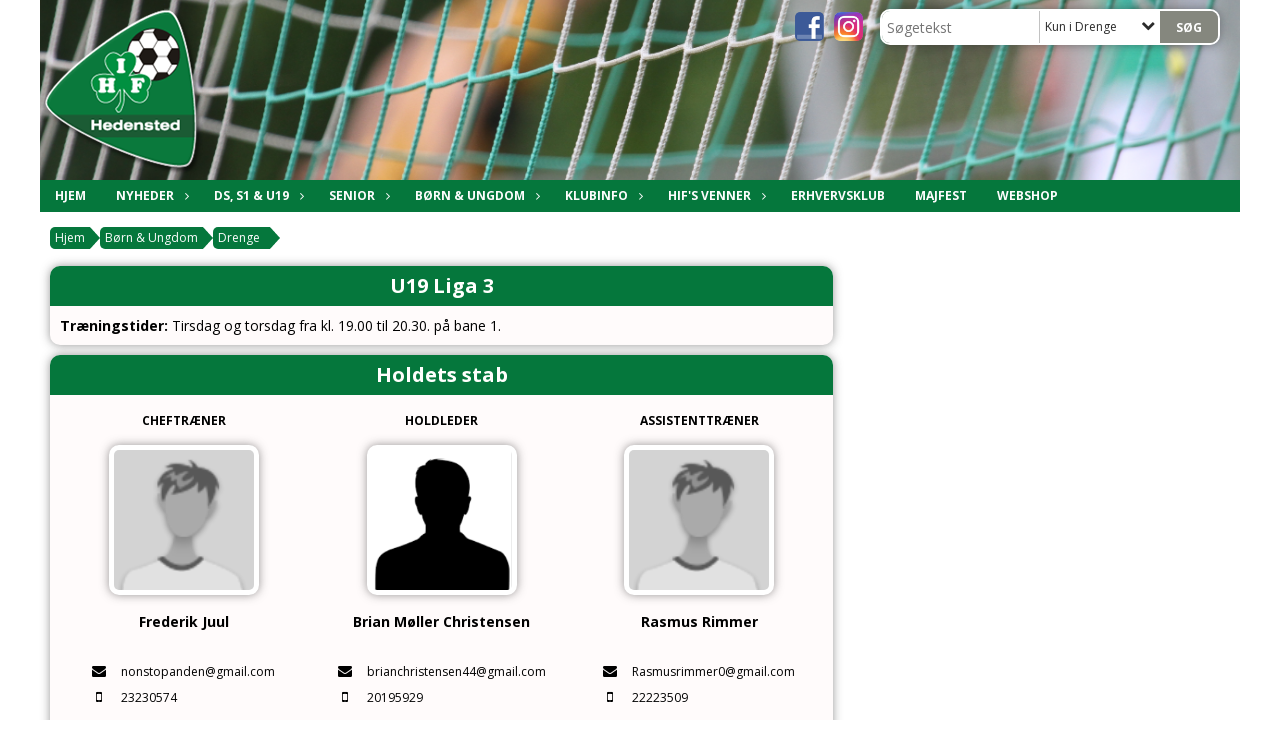

--- FILE ---
content_type: text/html; charset=utf-8
request_url: https://www.hedensted-if.dk/boern-ungdom/drenge/u19-liga-3/
body_size: 16606
content:




<!DOCTYPE html>
<html lang="da">
<head>
    <meta http-equiv="X-UA-Compatible" content="IE=edge">
    <meta name="viewport" content="width=device-width,initial-scale=1,maximum-scale=1">
    <meta charset="utf-8">

    <title>Hedensted Idr&#230;tsforening</title>
    <meta name="description" content="Hedensted IF&#39;s officielle hjemmeside.">
    <meta name="keywords" content="DBU, KlubCMS, Fodbold, Hedensted IF," />
    <meta name="author" content="Hedensted IF">
    <link rel="icon" href="/media/1158/hif_klubinfor.png" />
        <meta property="fb:app_id" content="" />
            <meta property="fb:admins" content="" />
    <!-- Facebook Open Graph Tags -->
    <meta property="og:type" content="website" />

        <meta property="og:url" content="https://www.hedensted-if.dk/boern-ungdom/drenge/u19-liga-3/" />
    <meta property="og:title" content="Hedensted Idr&#230;tsforening" />


    <!--[if lt IE 9]>
        <script src="http://ie7-js.googlecode.com/svn/version/2.1(beta4)/IE9.js"></script>
    <![endif]-->
    <!--[if lt IE 9]>
        <script src="scripts/html5shiv.js"></script>
    <![endif]-->

    <link rel="stylesheet" href="/bundles/css/main.css?dbu_v41" />
    


    <link rel="stylesheet" href="https://ajax.googleapis.com/ajax/libs/jqueryui/1.11.2/themes/smoothness/jquery-ui.css" />
    <link href="//maxcdn.bootstrapcdn.com/font-awesome/4.7.0/css/font-awesome.min.css" rel="stylesheet">


    

    
    <style>


    body {
        font-family: Open Sans;
    }

    h1,h2,h3 {
        font-family: Open Sans;
    }

    #content {
        background-color: rgba(255,255,255,1.0);
        color:rgba(0, 0, 0, 1);
    }

.container-12{
    grid-gap:10px;
}

.gridrow{
    grid-gap:10px;
}

.contentGrid-content, .contentGrid-right, .contentGrid-bottom{
    grid-gap:10px;
}

.theme_NMB_tinyNews{
     grid-gap:10px;
}

.gridrow [class*="col-"]{
    grid-gap:10px;
}

#content{
    padding:10px;
    width:calc(1200px - 20px);
}

.page-padding-sides{
      padding-left:10px;
      padding-right:10px;
}

@media only screen and (max-width: 1199px) {
    #content{
        width:calc(100% - 20px);
    }
    
}




    .theme_searchResult_wrap {
        background-color: rgba(255, 251, 251, 1);
    }
    .theme_search_select{
        font-family: Open Sans;
    }

 
 .theme_round-image{
border-radius: 10px }

 .theme_image-border{
     border:solid 5px rgba(255,255,255,1);
box-shadow:0px 0px 10px 0px rgba(48,48,48,0.5); }

 .theme_logo-wrap{
  
 }


    .theme_macro
    {
        background-color: rgba(255, 251, 251, 1);
        border-radius:10px;
    }

    .theme_macro:not(.theme-no-border){
        border-color:rgba(0,0,0,1);
        border-width:0px;
        border-style:solid;
    }



    .theme_macro:not(.noShadow){
        box-shadow: 0px 0px 10px 0px rgba(48,48,48,0.5);
    }

    .theme_header{
        background-color: rgba(5, 119, 60, 1);
        
        color: rgba(255, 255, 253, 1);
        border-color: rgba(255, 255, 253, 1);
        
        padding:10px;
        text-align:center;

    }

    .theme_subHeader {
           padding:10px;
    }

    .theme_border-radius{
        border-radius:10px;
    }

    .theme_border-radius-top{
        border-radius:10px 10px 0 0;
    }

    .theme_contentWrap{
        padding: 10px;
    }

    .module-padding{
        padding: 10px;
    }

    .module-padding-sides{
         padding-left: 10px;
         padding-right: 10px;
    }

    .module-padding-top{
          padding-top: 10px;
    }
    .module-padding-bottom{
         padding-bottom: 10px;
    }

    .module-padding-gridgap{
        grid-gap:10px;
    }

     .module-padding-gridgap-column{
        grid-column-gap:10px;
    }

     .theme_box-shadow{
          box-shadow: 0px 0px 10px 0px rgba(48,48,48,0.5);
     }

     .theme_macro-border{
        border-width:0px;
        border-style:solid;
        border-color:rgba(0,0,0,1);
     }
     .theme_name-fx-colors{
         
     }


    .sponsorModule_headerOverlay{
        background-color:rgba(5, 119, 60,0.7);
        color:rgba(255, 255, 253, 1);
    }



     .theme_NMB_bigText {

        font-family: Open Sans;

    }

    .theme_NMB_tinyText {
        font-family: Open Sans;
    }


    .livescoreModule .logoWrap, .matchpage .logoWrap{
        background-color: rgba(133, 135, 126, 1);
    }
    .ls_score .score{
        background-color: rgba(133, 135, 126, 1);
        color: rgba(255, 255, 255, 1);
    }
    .ls_event
    {
        border: 1px solid rgba(133, 135, 126, 1);
    }

    .ls_match{
        border-top: 1px solid rgba(133, 135, 126, 1);
        border-bottom: 1px solid rgba(133, 135, 126, 1);
    }

    .matchpage-main-content, .matchPageCommentsWrap, .matchPageImages{
       background-color: rgba(255, 251, 251, 1);
    }

    .ts_subheader{
        background-color: rgba(133, 135, 126, 1);
        color: rgba(255, 255, 255, 1);
    }

    .ts_form .form .formOverlay{
        background-color: rgba(133, 135, 126, 1);
        color: rgba(255, 255, 255, 1);
    }

    .formOverlay:after {

	border-bottom-color: rgba(133, 135, 126, 1);

}

   .activityCalendar .fc-day-number{
        background-color: rgba(133, 135, 126, 1);
        color: rgba(255, 255, 255, 1);
    }
    .activityCalendar .fc-widget-header{
        background-color: rgba(133, 135, 126, 1);
        color: rgba(255, 255, 255, 1);
    }
    .activityCalendar .fc-button{
         background-color: rgba(133, 135, 126, 1);
        color: rgba(255, 255, 255, 1);
    }

   .activityCalendar .fc-unthemed td.fc-today{
        background-color:rgba(133, 135, 126,0.3);
    }

   .fc-day-grid-event{
        background-color: rgba(133, 135, 126, 1);
        color: rgba(255, 255, 255, 1);
    }
   .activityCalendar .fc-unthemed .fc-list-heading td{
         background-color: rgba(133, 135, 126, 1);
        color: rgba(255, 255, 255, 1);
    }
   .activityCalendar .fc-toolbar h2{
     background-color: rgba(133, 135, 126, 1);
        color: rgba(255, 255, 255, 1);
    }
    
    .teamContacts .division h3{
     background-color: rgba(133, 135, 126, 1);
        color: rgba(255, 255, 255, 1);
    }

    .teamContacts .personlist_old .teamname{
        background-color: rgba(5, 119, 60, 1);
        color: rgba(255, 255, 253, 1);
    }


    .topNavigationMobile_menu
    {

        background-color: rgba(5, 119, 60, 1);
        color:rgba(253, 253, 253, 1);
    }

    .topNavigationMobile_menu ul li
    {
        background-color: rgba(5, 119, 60, 1);
        color:rgba(253, 253, 253, 1);
        border-bottom: 1px solid rgba(253, 253, 253, 1);
    }

    .navWrap{
        background-color: rgba(5, 119, 60, 1);
        color:rgba(253, 253, 253, 1);
    }

    .breadcrumbWrap ul li a
    {
        background-color: rgba(5, 119, 60, 1);
        color:rgba(253, 253, 253, 1);
    }
    .breadcrumbWrap ul li a:after
    {
        border-left-color:rgba(5, 119, 60, 1);
    }
    .breadcrumbWrap ul li a:hover {
        background-color: rgba(253, 253, 253, 1);
        color:rgba(5, 119, 60, 1);
    }
    .breadcrumbWrap ul li a:hover:after {
        border-left-color:rgba(253, 253, 253, 1);
    }

     .breadcrumbWrap ul li a.noLink
    {
        cursor:default;
    }
     .breadcrumbWrap ul li a.noLink:hover{
    background-color: rgba(5, 119, 60, 1);
        color:rgba(253, 253, 253, 1);
    }
    .breadcrumbWrap ul li a.noLink:hover:after {
        border-left-color:rgba(5, 119, 60, 1);
    }
    </style>
        <style>
         .theme_BigMenu_ItemContainer
         {
             background-color:rgba(5, 119, 60, 1);
             /*margin-left:-5px;
             padding-left: 10px;
             padding-right:10px;*/
         }
        </style>
        <style>
              .navWrap {
                  color: rgba(253, 253, 253, 1);
                  background-color:rgba(5, 119, 60, 1);
              }

        .dropDownNav {
            display: block;
        }

        .dropDownNav ul {

            color: rgba(253, 253, 253, 1);
            background-color:rgba(5, 119, 60, 1);
        }

        .dropDownNav ul li {
            color: rgba(253, 253, 253, 1);
            background-color:rgba(5, 119, 60, 1);

        }

              .dropDownNav ul ul {
                  background-color: transparent;
              }

        .dropDownNav ul ul li {
            border-bottom: 0 1px rgba(255,255,255,1.0);
            background-color:rgba(5, 119, 60, 1);
        }
              .dropDownNav ul li ul li a, .dropDownNav ul li ul li div{
              color: rgba(253, 253, 253, 1);
              font-size: 10px;
                font-weight: bold;
                text-transform: none;

              }

            .dropDownNav ul li ul li:hover {
                background-color: rgba(5, 119, 60, 1);
            }

        .dropDownNav ul li ul li:last-child {
            border-bottom: 0;
        }

              .dropDownNav ul ul li ul:after {
                  border-right-color: rgba(5, 119, 60, 1);
              }

              .dropDownNav ul ul li:hover ul:hover:after {
                  border-right-color: rgba(5, 119, 60, 1);
              }


              .dropDownNav .dropdownRight:hover ul:after{
              border-left-color: rgba(5, 119, 60, 1);
                    border-right-color: transparent;
              }

              .dropDownNav ul .dropdownRight:hover ul:hover:after {
                  border-left-color: rgba(5, 119, 60, 1);
                  border-right-color: transparent;
              }


        .dropDownNav ul li:hover {
            background-color: rgba(5, 119, 60, 1);
        }

        .dropDownNav ul li a, .dropDownNav ul li div {
            font-size: 12px;
            font-weight: bold;
            text-transform: uppercase;
              display:inline-block;
        }
        </style>
    <style>
            .topNavSlide
            {
                background-color:rgba(5, 119, 60, 1);
                color: rgba(253, 253, 253, 1);
            }

            .navSlideLi{
                border-bottom: 0 1px rgba(255,255,255,1.0);
                 font-size: 12px;
                font-weight: bold;
                text-transform: uppercase;
            }

            .navSlideLi:hover
            {
                background-color:rgba(5, 119, 60, 1);
            }

            .topNavSlideToggle
            {
                color:rgba(255,255,255,1.0);
            }

    </style>
<style>


    .bodyText a{
        font-weight:bold;
    }

    .tmpToolTip{
     background-color: rgba(133, 135, 126, 1);
        color: rgba(255, 255, 255, 1);
    }




    .theme_thumbImgWrap{
            background-color:#fff;
        }





    .theme_button{
        background-color: rgba(133, 135, 126, 1);
        color: rgba(255, 255, 255, 1);
        border-radius:5px;
        padding:10px;
        border: 0px solid rgba(133, 135, 126, 1) ;
    }




    .topNavSlideToggle{
        background-color: rgba(5, 119, 60, 1);
        color:rgba(255,255,255,1.0);
    }




    .theme_NMB_bigWrap {
        
    }

    .theme_NMB_bigTextWrap
    {
        background-color:rgba(133, 135, 126, 1);
        color: rgba(255, 255, 255, 1);
        background: rgba(133, 135, 126,0.7);
    }
    .theme_NMB_bigTextWrap:hover
    {
        background-color:rgba(133, 135, 126, 1);
    }



    .theme_NMB_categoryWrap
    {
        background-color:rgba(133, 135, 126, 1);
        color: rgba(255, 255, 255, 1);
    }

    .theme_NMB_tinyCategory
    {
       background-color:rgba(133, 135, 126,0.7);
        color: rgba(255, 255, 255, 1);
    }

    .theme_NMB_tinyTextWrap{

        background-color:rgba(133, 135, 126, 1);
        color: rgba(255, 255, 255, 1);
    }



    .theme_NMB_tinyTextWrap:hover{
        
    }

    .sliderIndicator{
        background-color:rgba(133, 135, 126, 1);
    }

    .sliderIndicator.active{

        background-color:rgba(255, 255, 255, 1);
        border:5px solid rgba(133, 135, 126, 1);
    }


  .theme_newsListItem_small{

      margin-bottom:10px;
    }
    .theme_newsListItem_small_category{
    background-color:rgba(133, 135, 126, 1);
    color:rgba(255, 255, 255, 1);
    }


.theme_quickGallery_wrap
    .mp_gallery_imgs{
        grid-template-columns: repeat( auto-fit, minmax(105px, 1fr) );
    }
}
    .theme_quickGallery_thumbWrap {
        background-color: #fff;
    }

    .theme_quickGallery_seeAll {
        background-color: rgba(133, 135, 126, 1);
        color: rgba(255, 255, 255, 1);
    }

     .theme_matchProgram_match{
        border-bottom:1px solid rgba(133, 135, 126, 1);
         
         padding:10px;
    }

     .theme_matchProgram_matchInfo{
         margin-bottom:10px;
     }
    .theme_matchProgram_matchTeams img
    {
        border:1px solid rgba(133, 135, 126, 1);
    }
    .theme_matchProgram_matchMonth{
        background-color: rgba(133, 135, 126, 1);
        color: rgba(255, 255, 255, 1);
    }
    .theme_dbuLink{
      background-color: rgba(133, 135, 126, 1);
        color: rgba(255, 255, 255, 1);
    }





    .theme_leagueTable_lineType01 {
        border-bottom-color: rgba(133, 135, 126, 1);
    }

      .theme_leagueTable_content table tr.isClubTeam {
        background-color:rgba(133, 135, 126, 1);
        color: rgba(255, 255, 255, 1);
    }



    .theme_matchProgram_matchTable tr td:first-child {
        color:rgba(133, 135, 126, 1);
    }




    .theme_nextMatch_dateTimeWrap {
        background-color:rgba(133, 135, 126, 1);
        color: rgba(255, 255, 255, 1);
    }


    .theme_teamActivities_content .teamActivity
    {
        
    }

     .theme_teamActivities_content .teamActivity{
    border-bottom:1px solid rgba(133, 135, 126, 1);
    }

    .theme_teamActivities_month{
        background-color:rgba(133, 135, 126, 1);
        color: rgba(255, 255, 255, 1);
    }

    
    .teamContacts .division h3{
        background-color: rgba(133, 135, 126, 1);
        color:rgba(255, 255, 255, 1);
    }
    .teamContacts .teamRow .teamname{
     background-color:rgba(5, 119, 60, 1);
        color:rgba(255, 255, 253, 1);
    }

    .theme_rssFeed_content li{
        margin-bottom:10px;
    }
     .theme_rssFeed_content li span {

        background-color:rgba(133, 135, 126, 1);
        color: rgba(255, 255, 255, 1);
        border-radius:10px;
     }


     .theme_ClubFixtures_monthBar {
        background-color: rgba(133, 135, 126, 1);
        color: rgba(255, 255, 255, 1);
     }

    .theme_ClubFixtures .tag{
        background-color: rgba(133, 135, 126, 1);
        color: rgba(255, 255, 255, 1);
    }

    .theme_ClubFixtures_content > table tr.match > td {
        border-bottom: 1px solid rgba(133, 135, 126, 1);
    }

    .theme_ClubFixtures_logo {
         
    }



    .theme_ClubFixtures_score .score, .theme_ClubFixtures_score .isPlayed{

    }
    .theme_ClubFixtures .datetime{

    }
    .theme_ClubFixtures .paging{
        background-color: rgba(133, 135, 126, 1);
        color: rgba(255, 255, 255, 1);
    }


    
    .ls_score .homeScore, .ls_score .awayScore {
        
    }




    .practicetime_header > div{
        padding:0.5rem 0.8rem 0 0.8rem;
    }

    .practicetime{
        border-bottom:1px solid rgba(0,0,0,0.1);
    }



    .practicetime:last-child{
        border-bottom:0;
    }

    .practicetime > div{
        /*padding:0.5rem 0.8rem 0.5rem 0.8rem;*/

    }

    .practicetime-teamname{
        background-color:rgba(133, 135, 126,0.7);
        color:rgba(255, 255, 255, 1);

    }
    .practicetime-teamname:first-child{
        margin-top:0;
    }




.activities-list-header{
     background-color: rgba(133, 135, 126, 1);
        color: rgba(255, 255, 255, 1);

}



        .theme_newsItem_imageText {
            background-color: rgba(133, 135, 126,0.7);
            color: rgba(255, 255, 255, 1);
        }

    .theme_newsItem_socialButtonsWrap {
    color:rgba(255, 255, 253, 1);
    }

    .theme_socialButtonsWrap{
        background-color:rgba(133, 135, 126, 1);






    }

        @media only screen and (max-width: 1023px) {
            .theme_socialButtonsWrap {
                margin:10px;

            }
        }


    .theme_gallerySection_imgWrap {
        background-color: #fff;
    }

    .theme_gallerySection_seeAll {
        background-color: rgba(133, 135, 126, 1);
        color: rgba(255, 255, 255, 1);
    }

    .theme_gallerySection .mp_gallery_imgs {
          grid-template-columns: repeat( auto-fit, minmax(105px, 1fr) );
    }



    .personGroup_profilePicWrap{
        background-color:#fff;
    }

    .personGroup_name{
        
    }

      .personsWrap{
         grid-gap:10px;
    }




    .theme_searchResult_textWrap .type
    {
        background-color:rgba(133, 135, 126, 1);
        color: rgba(255, 255, 255, 1);
    }


    .theme_clubresultpage_teamlist h3
    {
        background-color:rgba(133, 135, 126, 1);
        color: rgba(255, 255, 255, 1);
    }

    .theme_clubresultpage_teamlist li i {

    }

</style>



    



    <!--GENERERER GENEREL TEMA CSS -->
    <style>
        body{
        opacity:0;
        font-size: 14px;
        }

        .theme_header {

            font-family: Open Sans;
            font-size: 20px;
            font-weight: 700;

        }

        .theme_header h2
        {
            font-family: Open Sans;
            font-size: 20px;
            font-weight: 700;
        }


        .theme_contentWrap
        {
            
            color:rgba(0, 0, 0, 1);
            font-family: Open Sans;
            font-size: 14px;
        }

        .theme_newsListItem_stamp a
        {
            color: rgba(133, 135, 126, 1);
        }
    </style>

    
        <!--GOOGLE ANALYTICS-->
        <script type="text/javascript">
            var gaJsHost = (("https:" == document.location.protocol) ? "https://ssl." : "http://www.");
            document.write(unescape("%3Cscript src='" + gaJsHost + "google-analytics.com/ga.js' type='text/javascript'%3E%3C/script%3E"));
        </script>
        <script type="text/javascript">
            try {
                var pageTracker = _gat._getTracker("UA-58108366-1");
                pageTracker._trackPageview();
            } catch (err) { }
        </script>
        <!--GOOGLE ANALYTICS END-->





    <style>
    body::after {
        content: '';
        background-image:url();background-size:cover; background-position:center center;background-repeat:repeat-x; background-color:rgba(255,255,255,1.0);

        top: 0;
        width:100%;
        height: 100vh; /* fix for mobile browser address bar appearing disappearing */
        left: 0;
        right: 0;
        position: fixed;
        z-index: -1;


    }
    </style>
</head>


<body style="" data-bodycss="background-image:url();background-size:cover; background-position:center center;background-repeat:repeat-x; background-color:rgba(255,255,255,1.0);" data-pagepadding="10" class="">
        <div id="fb-root"></div>
        <script>
            (function (d, s, id) {
                var js, fjs = d.getElementsByTagName(s)[0];
                if (d.getElementById(id)) return;
                js = d.createElement(s); js.id = id;
                js.src = "//connect.facebook.net/da_DK/sdk.js#xfbml=1&version=v2.6";
                fjs.parentNode.insertBefore(js, fjs);
            }(document, 'script', 'facebook-jssdk'));
        </script>


    <div id="siteWrap" class="" data-setwidth="" >
        <div id="headerWrap" style="height:180px; background-color:rgba(5, 119, 60, 0.8); color:; background-image:url(/media/3527/genre-02.jpg); background-position:center center; background-repeat:no-repeat; background-size:cover;" class="container-12 ">
            <div class="container-12 " id="header">
                    <div id="logoHolder" style="justify-self:start; max-height:170px; margin-top:5px;">
                        <a href="/">
                            <img style="max-height:170px;" src="/media/1158/hif_klubinfor.png?height=170" alt="logo" />
                        </a>
                    </div>
                <div class="theme_headerControls_wrap">
                        <div class="theme_socialLinks_wrap">
                                <a href="https://www.facebook.com/pages/Hedensted-IF/264577606949892" target="_blank"><div class="theme_socialLinks_fb"></div></a>
                                                                                        <a href="https://www.instagram.com/hedenstedif/" target="_blank"><div class="theme_socialLinks_instagram"></div></a>
                        </div>
                    <div class="theme_searchWrap theme_border-radius theme_box-shadow">

                        <div class="theme_search_inputWrap">


                            <input id="theme_search_input" class="theme_search_input" type="text" placeholder="Søgetekst" />
                            <div class="theme_search_select">

                                <span></span>

                            </div>
                            <ul class="theme_search_options">
                                <li data-value="0" data-text="Hele siden">
                                    Hele siden
                                </li>
                                        <li data-value="1" data-text="Kun i Drenge" class="selected">Kun i Drenge</li>
                            </ul>
                            
                        </div>
                        <div class="theme_search_buttonWrap">
                                <input class="theme_search_button theme_button theme_button_small" value="Søg" type="button" onclick="window.location = '/soegning?s=' + $('.theme_search_input').val() + '&nodeId=4190' + '&inTree=' + $('.theme_search_options li.selected').data('value')" />
                        </div>

                    </div>
                </div>
                
            </div>
        </div>
        
                    <div class="navWrap container-12   ">
                <div class="container-12 dropdownNav topNavigation ">
                    <div class="grid-12">
                        <nav class="dropDownNav">
            <ul class="">



                <li class="">
                    <a href="/">Hjem</a>
                </li>

                    <li>
                                                        <a href="/nyheder/">Nyheder</a>

                                <ul class="subLevel">
                    <li class="">
                                                        <a href="/nyheder/senior/">Senior</a>
                                <ul class="subLevel">
                    <li class="">
                                                        <a href="/nyheder/senior/senior-foraar-2026/">Senior, for&#229;r 2026</a>
                                <ul class="subLevel">
        </ul>

                    </li>
                    <li class="">
                                                        <a href="/nyheder/senior/senior-efteraar-2025/">Senior, efter&#229;r 2025</a>
                                <ul class="subLevel">
        </ul>

                    </li>
                    <li class="">
                                                        <a href="/nyheder/senior/senior-foraar-2025/">Senior, for&#229;r 2025</a>
                                <ul class="subLevel">
        </ul>

                    </li>
                    <li class="">
                                                        <a href="/nyheder/senior/elite-efteraar-2024/">Elite, efter&#229;r 2024</a>
                                <ul class="subLevel">
        </ul>

                    </li>
                    <li class="">
                                                        <a href="/nyheder/senior/elite-foraar-2024/">Elite, for&#229;r 2024</a>
                                <ul class="subLevel">
        </ul>

                    </li>
                    <li class="">
                                                        <a href="/nyheder/senior/senior-efteraar-2023/">Senior, efter&#229;r 2023</a>
                                <ul class="subLevel">
        </ul>

                    </li>
                    <li class="">
                                                        <a href="/nyheder/senior/senior-foraar-2023/">Senior, for&#229;r 2023</a>
                                <ul class="subLevel">
        </ul>

                    </li>
                    <li class="">
                                                        <a href="/nyheder/senior/senior-efteraar-2022/">Senior, efter&#229;r 2022</a>
                                <ul class="subLevel">
        </ul>

                    </li>
                    <li class="">
                                                        <a href="/nyheder/senior/senior-foraar-2022/">Senior, for&#229;r 2022</a>
                                <ul class="subLevel">
        </ul>

                    </li>
                    <li class="">
                                                        <a href="/nyheder/senior/senior-efteraar-2021/">Senior, efter&#229;r 2021</a>
                                <ul class="subLevel">
        </ul>

                    </li>
                    <li class="">
                                                        <a href="/nyheder/senior/senior-foraar-2021/">Senior, for&#229;r 2021</a>
                                <ul class="subLevel">
        </ul>

                    </li>
                    <li class="">
                                                        <a href="/nyheder/senior/senior-efteraar-2020/">Senior, efter&#229;r 2020</a>
                                <ul class="subLevel">
        </ul>

                    </li>
                    <li class="">
                                                        <a href="/nyheder/senior/senior-foraar-2020/">Senior, for&#229;r 2020</a>
                                <ul class="subLevel">
        </ul>

                    </li>
                    <li class="">
                                                        <a href="/nyheder/senior/senior-efteraar-2019/">Senior, efter&#229;r 2019</a>
                                <ul class="subLevel">
        </ul>

                    </li>
                    <li class="">
                                                        <a href="/nyheder/senior/senior-foraar-2019/">Senior, for&#229;r 2019</a>
                                <ul class="subLevel">
        </ul>

                    </li>
                    <li class="">
                                                        <a href="/nyheder/senior/senior-efteraar-2018/">Senior, efter&#229;r 2018</a>
                                <ul class="subLevel">
        </ul>

                    </li>
                    <li class="">
                                                        <a href="/nyheder/senior/senior-foraar-2018/">Senior, for&#229;r 2018</a>
                                <ul class="subLevel">
        </ul>

                    </li>
                    <li class="">
                                                        <a href="/nyheder/senior/senior-efteraar-2017/">Senior, efter&#229;r 2017</a>
                                <ul class="subLevel">
        </ul>

                    </li>
                    <li class="">
                                                        <a href="/nyheder/senior/senior-foraar-2017/">Senior, for&#229;r 2017</a>
                                <ul class="subLevel">
        </ul>

                    </li>
                    <li class="">
                                                        <a href="/nyheder/senior/senior-efteraar-2016/">Senior, efter&#229;r 2016</a>
                                <ul class="subLevel">
        </ul>

                    </li>
                    <li class="">
                                                        <a href="/nyheder/senior/senior-foraar-2016/">Senior, for&#229;r 2016</a>
                                <ul class="subLevel">
        </ul>

                    </li>
                    <li class="">
                                                        <a href="/nyheder/senior/senior-efteraar-2015/">Senior, efter&#229;r 2015</a>
                                <ul class="subLevel">
        </ul>

                    </li>
                    <li class="">
                                                        <a href="/nyheder/senior/senior-foraar-2015/">Senior, for&#229;r 2015</a>
                                <ul class="subLevel">
        </ul>

                    </li>
                    <li class="">
                                                        <a href="/nyheder/senior/senior-2014/">Senior, 2014</a>
                                <ul class="subLevel">
        </ul>

                    </li>
                    <li class="">
                                                        <a href="/nyheder/senior/senior-2013/">Senior, 2013</a>
                                <ul class="subLevel">
        </ul>

                    </li>
                    <li class="">
                                                        <a href="/nyheder/senior/senior-2012/">Senior, 2012</a>
                                <ul class="subLevel">
                    <li class="">
                                                        <a href="/nyheder/senior/senior-2012/1-holdet/">1. holdet</a>
                        
                    </li>
                    <li class="">
                                                        <a href="/nyheder/senior/senior-2012/2-holdet/">2. holdet</a>
                        
                    </li>
                    <li class="">
                                                        <a href="/nyheder/senior/senior-2012/3-holdet/">3. holdet</a>
                        
                    </li>
        </ul>

                    </li>
                    <li class="">
                                                        <a href="/nyheder/senior/senior-2011/">Senior, 2011</a>
                        
                    </li>
                    <li class="">
                                                        <a href="/nyheder/senior/senior-2010/">Senior, 2010</a>
                        
                    </li>
                    <li class="">
                                                        <a href="/nyheder/senior/senior-2009/">Senior, 2009</a>
                        
                    </li>
                    <li class="">
                                                        <a href="/nyheder/senior/senior-2008/">Senior, 2008</a>
                        
                    </li>
                    <li class="">
                                                        <a href="/nyheder/senior/senior-2007/">Senior, 2007</a>
                                <ul class="subLevel">
                    <li class="">
                                                        <a href="/nyheder/senior/senior-2007/1-holdet/">1. holdet</a>
                                <ul class="subLevel">
        </ul>

                    </li>
                    <li class="">
                                                        <a href="/nyheder/senior/senior-2007/2-holdet/">2. holdet</a>
                                <ul class="subLevel">
        </ul>

                    </li>
                    <li class="">
                                                        <a href="/nyheder/senior/senior-2007/3-holdet/">3. holdet</a>
                                <ul class="subLevel">
        </ul>

                    </li>
        </ul>

                    </li>
                    <li class="">
                                                        <a href="/nyheder/senior/senior-2006/">Senior, 2006</a>
                                <ul class="subLevel">
                    <li class="">
                                                        <a href="/nyheder/senior/senior-2006/1-holdet/">1. holdet</a>
                        
                    </li>
                    <li class="">
                                                        <a href="/nyheder/senior/senior-2006/2-holdet/">2. holdet</a>
                        
                    </li>
                    <li class="">
                                                        <a href="/nyheder/senior/senior-2006/3-holdet/">3. holdet</a>
                        
                    </li>
        </ul>

                    </li>
                    <li class="">
                                                        <a href="/nyheder/senior/senior-2005/">Senior, 2005</a>
                                <ul class="subLevel">
                    <li class="">
                                                        <a href="/nyheder/senior/senior-2005/1-holdet/">1. holdet</a>
                        
                    </li>
                    <li class="">
                                                        <a href="/nyheder/senior/senior-2005/2-holdet/">2. holdet</a>
                        
                    </li>
                    <li class="">
                                                        <a href="/nyheder/senior/senior-2005/3-holdet/">3. holdet</a>
                        
                    </li>
        </ul>

                    </li>
        </ul>

                    </li>
                    <li class="">
                                                        <a href="/nyheder/boern-ungdom/">B&#248;rn &amp; ungdom</a>
                                <ul class="subLevel">
                    <li class="">
                                                        <a href="/nyheder/boern-ungdom/boern-ungdom-2026/">B&#248;rn &amp; ungdom, 2026</a>
                                <ul class="subLevel">
        </ul>

                    </li>
                    <li class="">
                                                        <a href="/nyheder/boern-ungdom/boern-ungdom-2025/">B&#248;rn &amp; ungdom, 2025</a>
                                <ul class="subLevel">
        </ul>

                    </li>
                    <li class="">
                                                        <a href="/nyheder/boern-ungdom/boern-ungdom-2024/">B&#248;rn &amp; ungdom, 2024</a>
                                <ul class="subLevel">
        </ul>

                    </li>
                    <li class="">
                                                        <a href="/nyheder/boern-ungdom/boern-ungdom-2023/">B&#248;rn &amp; ungdom, 2023</a>
                                <ul class="subLevel">
        </ul>

                    </li>
                    <li class="">
                                                        <a href="/nyheder/boern-ungdom/boern-ungdom-2022/">B&#248;rn &amp; ungdom, 2022</a>
                                <ul class="subLevel">
        </ul>

                    </li>
                    <li class="">
                                                        <a href="/nyheder/boern-ungdom/boern-ungdom-2021/">B&#248;rn &amp; ungdom, 2021</a>
                                <ul class="subLevel">
        </ul>

                    </li>
                    <li class="">
                                                        <a href="/nyheder/boern-ungdom/boern-ungdom-2020/">B&#248;rn &amp; ungdom, 2020</a>
                                <ul class="subLevel">
        </ul>

                    </li>
                    <li class="">
                                                        <a href="/nyheder/boern-ungdom/boern-ungdom-2019/">B&#248;rn &amp; ungdom, 2019</a>
                                <ul class="subLevel">
        </ul>

                    </li>
                    <li class="">
                                                        <a href="/nyheder/boern-ungdom/boern-ungdom-2018/">B&#248;rn &amp; ungdom, 2018</a>
                                <ul class="subLevel">
        </ul>

                    </li>
                    <li class="">
                                                        <a href="/nyheder/boern-ungdom/boern-ungdom-2017/">B&#248;rn &amp; ungdom, 2017</a>
                                <ul class="subLevel">
        </ul>

                    </li>
                    <li class="">
                                                        <a href="/nyheder/boern-ungdom/boern-ungdom-2016/">B&#248;rn &amp; ungdom, 2016</a>
                                <ul class="subLevel">
        </ul>

                    </li>
                    <li class="">
                                                        <a href="/nyheder/boern-ungdom/boern-ungdom-2015/">B&#248;rn &amp; ungdom, 2015</a>
                                <ul class="subLevel">
        </ul>

                    </li>
        </ul>

                    </li>
                    <li class="">
                                                        <a href="/nyheder/klubnyt/">Klubnyt</a>
                                <ul class="subLevel">
                    <li class="">
                                                        <a href="/nyheder/klubnyt/klubnyt-2026/">Klubnyt, 2026</a>
                                <ul class="subLevel">
        </ul>

                    </li>
                    <li class="">
                                                        <a href="/nyheder/klubnyt/klubnyt-2025/">Klubnyt, 2025</a>
                                <ul class="subLevel">
        </ul>

                    </li>
                    <li class="">
                                                        <a href="/nyheder/klubnyt/klubnyt-2024/">Klubnyt, 2024</a>
                                <ul class="subLevel">
        </ul>

                    </li>
                    <li class="">
                                                        <a href="/nyheder/klubnyt/klubnyt-2023/">Klubnyt, 2023</a>
                                <ul class="subLevel">
        </ul>

                    </li>
                    <li class="">
                                                        <a href="/nyheder/klubnyt/klubnyt-2022/">Klubnyt, 2022</a>
                                <ul class="subLevel">
        </ul>

                    </li>
                    <li class="">
                                                        <a href="/nyheder/klubnyt/klubnyt-2021/">Klubnyt, 2021</a>
                                <ul class="subLevel">
        </ul>

                    </li>
                    <li class="">
                                                        <a href="/nyheder/klubnyt/klubnyt-2020/">Klubnyt, 2020</a>
                                <ul class="subLevel">
        </ul>

                    </li>
                    <li class="">
                                                        <a href="/nyheder/klubnyt/klubnyt-2019/">Klubnyt, 2019</a>
                                <ul class="subLevel">
        </ul>

                    </li>
                    <li class="">
                                                        <a href="/nyheder/klubnyt/klubnyt-2018/">Klubnyt, 2018</a>
                                <ul class="subLevel">
        </ul>

                    </li>
                    <li class="">
                                                        <a href="/nyheder/klubnyt/klubnyt-2017/">Klubnyt, 2017</a>
                                <ul class="subLevel">
        </ul>

                    </li>
                    <li class="">
                                                        <a href="/nyheder/klubnyt/klubnyt-2016/">Klubnyt, 2016</a>
                                <ul class="subLevel">
        </ul>

                    </li>
                    <li class="">
                                                        <a href="/nyheder/klubnyt/klubnyt-2015/">Klubnyt, 2015</a>
                                <ul class="subLevel">
        </ul>

                    </li>
                    <li class="">
                                                        <a href="/nyheder/klubnyt/klubnyt-2014/">Klubnyt, 2014</a>
                                <ul class="subLevel">
        </ul>

                    </li>
                    <li class="">
                                                        <a href="/nyheder/klubnyt/klubnyt-2013/">Klubnyt, 2013</a>
                                <ul class="subLevel">
        </ul>

                    </li>
                    <li class="">
                                                        <a href="/nyheder/klubnyt/klubnyt-2012/">Klubnyt, 2012</a>
                                <ul class="subLevel">
        </ul>

                    </li>
        </ul>

                    </li>
                    <li class="">
                                                        <a href="/nyheder/web-tv/">Web-TV</a>
                                <ul class="subLevel">
        </ul>

                    </li>
                    <li class="">
                                                        <a href="/nyheder/arkiv-2014/">Arkiv, 2014</a>
                        
                    </li>
                    <li class="">
                                                        <a href="/nyheder/arkiv-2013/">Arkiv, 2013</a>
                        
                    </li>
                    <li class="">
                                                        <a href="/nyheder/arkiv-2012/">Arkiv, 2012</a>
                        
                    </li>
                    <li class="">
                                                        <a href="/nyheder/arkiv-2011/">Arkiv, 2011</a>
                        
                    </li>
                    <li class="">
                                                        <a href="/nyheder/arkiv-2010/">Arkiv, 2010</a>
                        
                    </li>
                    <li class="">
                                                        <a href="/nyheder/arkiv-2009/">Arkiv, 2009</a>
                        
                    </li>
                    <li class="">
                                                        <a href="/nyheder/arkiv-2008/">Arkiv, 2008</a>
                        
                    </li>
                    <li class="">
                                                        <a href="/nyheder/arkiv-2007/">Arkiv, 2007</a>
                                <ul class="subLevel">
        </ul>

                    </li>
                    <li class="">
                                                        <a href="/nyheder/arkiv-2006/">Arkiv, 2006</a>
                                <ul class="subLevel">
        </ul>

                    </li>
                    <li class="">
                                                        <a href="/nyheder/arkiv-2005/">Arkiv, 2005</a>
                        
                    </li>
                    <li class="">
                                                            <a href="https://www.facebook.com/pages/Hedensted-IF/264577606949892?sk=photos_stream&amp;tab=photos_albums">Billeder</a>
                        
                    </li>
        </ul>


                    </li>
                    <li>
                                                        <a href="/ds-s1-u19/">DS, S1 &amp; U19</a>

                                <ul class="subLevel">
                    <li class="">
                                                        <a href="/ds-s1-u19/danmarksserien/">Danmarksserien</a>
                        
                    </li>
                    <li class="">
                                                        <a href="/ds-s1-u19/serie-1/">Serie 1</a>
                        
                    </li>
                    <li class="">
                                                        <a href="/ds-s1-u19/u19-liga-3/">U19 Liga 3</a>
                        
                    </li>
        </ul>


                    </li>
                    <li>
                                                        <a href="/senior/">Senior</a>

                                <ul class="subLevel">
                    <li class="">
                                                        <a href="/senior/serie-4/">Serie 4</a>
                        
                    </li>
                    <li class="">
                                                        <a href="/senior/kvinder-7-mands-c1/">Kvinder, 7-mands (C1)</a>
                        
                    </li>
                    <li class="">
                                                        <a href="/senior/kvinder-7-mands-c2/">Kvinder, 7-mands (C2)</a>
                        
                    </li>
        </ul>


                    </li>
                    <li>
                                                        <a href="/boern-ungdom/">B&#248;rn &amp; Ungdom</a>

                                <ul class="subLevel">
                    <li class="">
                                                        <a href="/boern-ungdom/piger/">Piger</a>
                                <ul class="subLevel">
                    <li class="">
                                                        <a href="/boern-ungdom/piger/u14-15-16-17-piger-aargang-2009-2010-2011-2012/">U14/15/16/17 Piger - &#197;rgang 2009/2010/2011/2012</a>
                        
                    </li>
                    <li class="">
                                                        <a href="/boern-ungdom/piger/u13-piger-aargang-2013/">U13 Piger - &#197;rgang 2013</a>
                        
                    </li>
                    <li class="">
                                                        <a href="/boern-ungdom/piger/u11-12-piger-aargang-2014-2015/">U11/12 Piger - &#197;rgang 2014/2015</a>
                        
                    </li>
                    <li class="">
                                                        <a href="/boern-ungdom/piger/u9-u10-piger-aargang-2016-2017/">U9/U10 Piger &#197;rgang 2016/2017</a>
                        
                    </li>
                    <li class="">
                                                        <a href="/boern-ungdom/piger/u7-u8-piger-aargang-2018-2019/">U7/U8 Piger -  &#197;rgang  2018/2019</a>
                        
                    </li>
                    <li class="">
                                                        <a href="/boern-ungdom/piger/u6-piger-aargang-2020-mix/">U6 Piger &#197;rgang 2020 (Mix)</a>
                        
                    </li>
                    <li class="">
                                                        <a href="/boern-ungdom/piger/legefodbold-aargang-2021-2023/">Legefodbold - &#197;rgang 2021-2023</a>
                        
                    </li>
        </ul>

                    </li>
                    <li class="">
                                                        <a href="/boern-ungdom/drenge/">Drenge</a>
                                <ul class="subLevel">
                    <li class="">
                                                        <a href="/boern-ungdom/drenge/u19-liga-3/">U19 Liga 3</a>
                        
                    </li>
                    <li class="">
                                                        <a href="/boern-ungdom/drenge/u16-drenge-aargang-2010/">U16 Drenge - &#197;rgang 2010</a>
                        
                    </li>
                    <li class="">
                                                        <a href="/boern-ungdom/drenge/u15-drenge-aargang-2011/">U15 Drenge - &#197;rgang 2011</a>
                        
                    </li>
                    <li class="">
                                                        <a href="/boern-ungdom/drenge/u14-drenge-aargang-2012/">U14 Drenge - &#197;rgang 2012</a>
                        
                    </li>
                    <li class="">
                                                        <a href="/boern-ungdom/drenge/u13-drenge-aargang-2013/">U13 Drenge - &#197;rgang 2013</a>
                        
                    </li>
                    <li class="">
                                                        <a href="/boern-ungdom/drenge/u12-drenge-aargang-2014/">U12 Drenge - &#197;rgang 2014</a>
                        
                    </li>
                    <li class="">
                                                        <a href="/boern-ungdom/drenge/u11-drenge-aargang-2015/">U11 Drenge - &#197;rgang 2015</a>
                        
                    </li>
                    <li class="">
                                                        <a href="/boern-ungdom/drenge/u10-drenge-aargang-2016/">U10 Drenge - &#197;rgang 2016</a>
                        
                    </li>
                    <li class="">
                                                        <a href="/boern-ungdom/drenge/u9-drenge-aargang-2017/">U9 Drenge - &#197;rgang 2017</a>
                        
                    </li>
                    <li class="">
                                                        <a href="/boern-ungdom/drenge/u8-drenge-aargang-2018/">U8 Drenge - &#197;rgang 2018</a>
                        
                    </li>
                    <li class="">
                                                        <a href="/boern-ungdom/drenge/u7-drenge-aargang-2019/">U7 drenge - &#197;rgang 2019</a>
                        
                    </li>
                    <li class="">
                                                        <a href="/boern-ungdom/drenge/u6-drenge-aargang-2020/">U6 Drenge - &#197;rgang 2020</a>
                        
                    </li>
                    <li class="">
                                                        <a href="/boern-ungdom/drenge/legebold-aargang-2021-2023/">Legebold - &#229;rgang 2021-2023</a>
                        
                    </li>
        </ul>

                    </li>
                    <li class="">
                                                        <a href="/boern-ungdom/boerneudvalget/">B&#248;rneudvalget</a>
                        
                    </li>
                    <li class="">
                                                        <a href="/boern-ungdom/boerneudviklingstraenere/">B&#248;rneudviklingstr&#230;nere</a>
                        
                    </li>
                    <li class="">
                                                        <a href="/boern-ungdom/maalmandstraening/">M&#229;lmandstr&#230;ning</a>
                        
                    </li>
                    <li class="">
                                                        <a href="/boern-ungdom/sponsorer/">Sponsorer</a>
                        
                    </li>
        </ul>


                    </li>
                    <li>
                                                    <a class="noLink">Klubinfo</a>

                                <ul class="subLevel">
                    <li class="">
                                                        <a href="/klubinfo/kontaktpersoner/">Kontaktpersoner</a>
                                <ul class="subLevel">
                    <li class="">
                                                        <a href="/klubinfo/kontaktpersoner/bestyrelse/">Bestyrelse</a>
                        
                    </li>
                    <li class="">
                                                        <a href="/klubinfo/kontaktpersoner/boerneudviklingstraenere/">B&#248;rneudviklingstr&#230;nere</a>
                        
                    </li>
                    <li class="">
                                                        <a href="/klubinfo/kontaktpersoner/kampfordelere/">Kampfordelere</a>
                        
                    </li>
                    <li class="">
                                                        <a href="/klubinfo/kontaktpersoner/noegleansvarlige/">N&#248;gleansvarlige</a>
                        
                    </li>
                    <li class="">
                                                        <a href="/klubinfo/kontaktpersoner/webmaster/">Webmaster</a>
                        
                    </li>
                    <li class="">
                                                        <a href="/klubinfo/kontaktpersoner/moedelokaler/">M&#248;delokaler</a>
                        
                    </li>
                    <li class="">
                                                        <a href="/klubinfo/kontaktpersoner/kiosk/">Kiosk</a>
                        
                    </li>
        </ul>

                    </li>
                    <li class="">
                                                            <a href="https://live-532-hedensted-if.umbraco-proxy.com/media/3489/traeningstider-2025.pdf">Tr&#230;ningstider</a>
                        
                    </li>
                    <li class="">
                                                        <a href="/klubinfo/indmeldelse/">Indmeldelse</a>
                        
                    </li>
                    <li class="">
                                                            <a href="https://kluboffice.dbu.dk/dbu/memberresignrequest?clubid=91922f79-0d9c-4eb1-9d8d-dd21498de9dd" target="_blank">Udmeldelse</a>
                        
                    </li>
                    <li class="">
                                                        <a href="/klubinfo/faciliteter/">Faciliteter</a>
                                <ul class="subLevel">
                    <li class="">
                                                        <a href="/klubinfo/faciliteter/baneoversigt/">Baneoversigt</a>
                        
                    </li>
                    <li class="">
                                                        <a href="/klubinfo/faciliteter/kunstgraesbanen/">Kunstgr&#230;sbanen</a>
                        
                    </li>
                    <li class="">
                                                        <a href="/klubinfo/faciliteter/klubhuset/">Klubhuset</a>
                        
                    </li>
        </ul>

                    </li>
                    <li class="">
                                                        <a href="/klubinfo/klubvedtaegter/">Klubvedt&#230;gter</a>
                        
                    </li>
                    <li class="">
                                                        <a href="/klubinfo/klubhistorie/">Klubhistorie</a>
                                <ul class="subLevel">
                    <li class="">
                                                        <a href="/klubinfo/klubhistorie/profiler/">Profiler</a>
                        
                    </li>
                    <li class="">
                                                        <a href="/klubinfo/klubhistorie/oprindelse/">Oprindelse</a>
                        
                    </li>
                    <li class="">
                                                        <a href="/klubinfo/klubhistorie/hif-foer-1950/">HIF f&#248;r 1950</a>
                        
                    </li>
                    <li class="">
                                                        <a href="/klubinfo/klubhistorie/hoejdepunkter/">H&#248;jdepunkter</a>
                        
                    </li>
                    <li class="">
                                                        <a href="/klubinfo/klubhistorie/lokalsamfundet/">Lokalsamfundet</a>
                        
                    </li>
        </ul>

                    </li>
                    <li class="">
                                                        <a href="/klubinfo/find-vej/">Find vej</a>
                        
                    </li>
                    <li class="">
                                                            <a href="http://www.hedenstedif-arkiv.dk" target="_top">HIF&#39;s arkiv</a>
                        
                    </li>
        </ul>


                    </li>
                    <li>
                                                        <a href="/hif-s-venner/">HIF&#39;s Venner</a>

                                <ul class="subLevel">
                    <li class="">
                                                        <a href="/hif-s-venner/vedtaegter/">Vedt&#230;gter</a>
                        
                    </li>
                    <li class="">
                                                        <a href="/hif-s-venner/teltudlejning/">Teltudlejning</a>
                        
                    </li>
                    <li class="">
                                                        <a href="/hif-s-venner/generalforsamling-2025/">Generalforsamling 2025</a>
                        
                    </li>
        </ul>


                    </li>
                    <li>
                                                            <a href="http://www.hiferhvervsklub.dk/">Erhvervsklub</a>

                        

                    </li>
                    <li>
                                                            <a href="http://www.majfesten.dk">Majfest</a>

                        

                    </li>
                    <li>
                                                            <a href="https://sportiganhedensted.dk/sportigan-hedensted/#!/Hedensted-IF/c/165424550">Webshop</a>

                        

                    </li>
            </ul>
        </nav>
                    </div>
                </div>
            </div>


        <div class="topNavSlideToggle" onclick="toggleNavSlide()">
            <icon class="fa fa-bars"></icon><icon class="fa fa-caret-right"></icon><span>Menu</span>
        </div>
        <div class="topNavSlide isMobileOnly">

            <div class="backButton_wrap">
                <div class="topNavSlide_backButton">
                    <icon class='fa fa-chevron-left'></icon> <span id="bbSpan"></span>
                </div>
            </div>
            <div class="topNavSlideBox">

            </div>
            <ul class="navSlideUl level_1 navSlide_active">


                <li class="navSlideLi level_1 homeNode">
                    <a href="/">Hjem</a>
                </li>

                    <li class="navSlideLi level_1" data-no="1">
                                                        <a href="/nyheder/">Nyheder</a>

                        <div class="currentMark"></div>
                                <ul class="navSlideUl" data-parent="1">
                    <li class="NewsFolder navSlideLi" data-no="1_1">


                                <a href="/nyheder/senior/">Senior</a>

                                <ul class="navSlideUl" data-parent="1_1">
                    <li class="NewsFolder navSlideLi" data-no="1_1_1">


                                <a href="/nyheder/senior/senior-foraar-2026/">Senior, for&#229;r 2026</a>

                                <ul class="navSlideUl" data-parent="1_1_1">
        </ul>

                        <div class="navSlide_next"></div>
                    </li>
                    <li class="NewsFolder navSlideLi" data-no="1_1_2">


                                <a href="/nyheder/senior/senior-efteraar-2025/">Senior, efter&#229;r 2025</a>

                                <ul class="navSlideUl" data-parent="1_1_2">
        </ul>

                        <div class="navSlide_next"></div>
                    </li>
                    <li class="NewsFolder navSlideLi" data-no="1_1_3">


                                <a href="/nyheder/senior/senior-foraar-2025/">Senior, for&#229;r 2025</a>

                                <ul class="navSlideUl" data-parent="1_1_3">
        </ul>

                        <div class="navSlide_next"></div>
                    </li>
                    <li class="NewsFolder navSlideLi" data-no="1_1_4">


                                <a href="/nyheder/senior/elite-efteraar-2024/">Elite, efter&#229;r 2024</a>

                                <ul class="navSlideUl" data-parent="1_1_4">
        </ul>

                        <div class="navSlide_next"></div>
                    </li>
                    <li class="NewsFolder navSlideLi" data-no="1_1_5">


                                <a href="/nyheder/senior/elite-foraar-2024/">Elite, for&#229;r 2024</a>

                                <ul class="navSlideUl" data-parent="1_1_5">
        </ul>

                        <div class="navSlide_next"></div>
                    </li>
                    <li class="NewsFolder navSlideLi" data-no="1_1_6">


                                <a href="/nyheder/senior/senior-efteraar-2023/">Senior, efter&#229;r 2023</a>

                                <ul class="navSlideUl" data-parent="1_1_6">
        </ul>

                        <div class="navSlide_next"></div>
                    </li>
                    <li class="NewsFolder navSlideLi" data-no="1_1_7">


                                <a href="/nyheder/senior/senior-foraar-2023/">Senior, for&#229;r 2023</a>

                                <ul class="navSlideUl" data-parent="1_1_7">
        </ul>

                        <div class="navSlide_next"></div>
                    </li>
                    <li class="NewsFolder navSlideLi" data-no="1_1_8">


                                <a href="/nyheder/senior/senior-efteraar-2022/">Senior, efter&#229;r 2022</a>

                                <ul class="navSlideUl" data-parent="1_1_8">
        </ul>

                        <div class="navSlide_next"></div>
                    </li>
                    <li class="NewsFolder navSlideLi" data-no="1_1_9">


                                <a href="/nyheder/senior/senior-foraar-2022/">Senior, for&#229;r 2022</a>

                                <ul class="navSlideUl" data-parent="1_1_9">
        </ul>

                        <div class="navSlide_next"></div>
                    </li>
                    <li class="NewsFolder navSlideLi" data-no="1_1_10">


                                <a href="/nyheder/senior/senior-efteraar-2021/">Senior, efter&#229;r 2021</a>

                                <ul class="navSlideUl" data-parent="1_1_10">
        </ul>

                        <div class="navSlide_next"></div>
                    </li>
                    <li class="NewsFolder navSlideLi" data-no="1_1_11">


                                <a href="/nyheder/senior/senior-foraar-2021/">Senior, for&#229;r 2021</a>

                                <ul class="navSlideUl" data-parent="1_1_11">
        </ul>

                        <div class="navSlide_next"></div>
                    </li>
                    <li class="NewsFolder navSlideLi" data-no="1_1_12">


                                <a href="/nyheder/senior/senior-efteraar-2020/">Senior, efter&#229;r 2020</a>

                                <ul class="navSlideUl" data-parent="1_1_12">
        </ul>

                        <div class="navSlide_next"></div>
                    </li>
                    <li class="NewsFolder navSlideLi" data-no="1_1_13">


                                <a href="/nyheder/senior/senior-foraar-2020/">Senior, for&#229;r 2020</a>

                                <ul class="navSlideUl" data-parent="1_1_13">
        </ul>

                        <div class="navSlide_next"></div>
                    </li>
                    <li class="NewsFolder navSlideLi" data-no="1_1_14">


                                <a href="/nyheder/senior/senior-efteraar-2019/">Senior, efter&#229;r 2019</a>

                                <ul class="navSlideUl" data-parent="1_1_14">
        </ul>

                        <div class="navSlide_next"></div>
                    </li>
                    <li class="NewsFolder navSlideLi" data-no="1_1_15">


                                <a href="/nyheder/senior/senior-foraar-2019/">Senior, for&#229;r 2019</a>

                                <ul class="navSlideUl" data-parent="1_1_15">
        </ul>

                        <div class="navSlide_next"></div>
                    </li>
                    <li class="NewsFolder navSlideLi" data-no="1_1_16">


                                <a href="/nyheder/senior/senior-efteraar-2018/">Senior, efter&#229;r 2018</a>

                                <ul class="navSlideUl" data-parent="1_1_16">
        </ul>

                        <div class="navSlide_next"></div>
                    </li>
                    <li class="NewsFolder navSlideLi" data-no="1_1_17">


                                <a href="/nyheder/senior/senior-foraar-2018/">Senior, for&#229;r 2018</a>

                                <ul class="navSlideUl" data-parent="1_1_17">
        </ul>

                        <div class="navSlide_next"></div>
                    </li>
                    <li class="NewsFolder navSlideLi" data-no="1_1_18">


                                <a href="/nyheder/senior/senior-efteraar-2017/">Senior, efter&#229;r 2017</a>

                                <ul class="navSlideUl" data-parent="1_1_18">
        </ul>

                        <div class="navSlide_next"></div>
                    </li>
                    <li class="NewsFolder navSlideLi" data-no="1_1_19">


                                <a href="/nyheder/senior/senior-foraar-2017/">Senior, for&#229;r 2017</a>

                                <ul class="navSlideUl" data-parent="1_1_19">
        </ul>

                        <div class="navSlide_next"></div>
                    </li>
                    <li class="NewsFolder navSlideLi" data-no="1_1_20">


                                <a href="/nyheder/senior/senior-efteraar-2016/">Senior, efter&#229;r 2016</a>

                                <ul class="navSlideUl" data-parent="1_1_20">
        </ul>

                        <div class="navSlide_next"></div>
                    </li>
                    <li class="NewsFolder navSlideLi" data-no="1_1_21">


                                <a href="/nyheder/senior/senior-foraar-2016/">Senior, for&#229;r 2016</a>

                                <ul class="navSlideUl" data-parent="1_1_21">
        </ul>

                        <div class="navSlide_next"></div>
                    </li>
                    <li class="NewsFolder navSlideLi" data-no="1_1_22">


                                <a href="/nyheder/senior/senior-efteraar-2015/">Senior, efter&#229;r 2015</a>

                                <ul class="navSlideUl" data-parent="1_1_22">
        </ul>

                        <div class="navSlide_next"></div>
                    </li>
                    <li class="NewsFolder navSlideLi" data-no="1_1_23">


                                <a href="/nyheder/senior/senior-foraar-2015/">Senior, for&#229;r 2015</a>

                                <ul class="navSlideUl" data-parent="1_1_23">
        </ul>

                        <div class="navSlide_next"></div>
                    </li>
                    <li class="NewsFolder navSlideLi" data-no="1_1_24">


                                <a href="/nyheder/senior/senior-2014/">Senior, 2014</a>

                                <ul class="navSlideUl" data-parent="1_1_24">
        </ul>

                        <div class="navSlide_next"></div>
                    </li>
                    <li class="NewsFolder navSlideLi" data-no="1_1_25">


                                <a href="/nyheder/senior/senior-2013/">Senior, 2013</a>

                                <ul class="navSlideUl" data-parent="1_1_25">
        </ul>

                        <div class="navSlide_next"></div>
                    </li>
                    <li class="NewsFolder navSlideLi" data-no="1_1_26">


                                <a href="/nyheder/senior/senior-2012/">Senior, 2012</a>

                                <ul class="navSlideUl" data-parent="1_1_26">
                    <li class="NewsFolder navSlideLi" data-no="1_1_26_1">


                                <a href="/nyheder/senior/senior-2012/1-holdet/">1. holdet</a>

                        
                        <div class="navSlide_next"></div>
                    </li>
                    <li class="NewsFolder navSlideLi" data-no="1_1_26_2">


                                <a href="/nyheder/senior/senior-2012/2-holdet/">2. holdet</a>

                        
                        <div class="navSlide_next"></div>
                    </li>
                    <li class="NewsFolder navSlideLi" data-no="1_1_26_3">


                                <a href="/nyheder/senior/senior-2012/3-holdet/">3. holdet</a>

                        
                        <div class="navSlide_next"></div>
                    </li>
        </ul>

                        <div class="navSlide_next"></div>
                    </li>
                    <li class="NewsFolder navSlideLi" data-no="1_1_27">


                                <a href="/nyheder/senior/senior-2011/">Senior, 2011</a>

                        
                        <div class="navSlide_next"></div>
                    </li>
                    <li class="NewsFolder navSlideLi" data-no="1_1_28">


                                <a href="/nyheder/senior/senior-2010/">Senior, 2010</a>

                        
                        <div class="navSlide_next"></div>
                    </li>
                    <li class="NewsFolder navSlideLi" data-no="1_1_29">


                                <a href="/nyheder/senior/senior-2009/">Senior, 2009</a>

                        
                        <div class="navSlide_next"></div>
                    </li>
                    <li class="NewsFolder navSlideLi" data-no="1_1_30">


                                <a href="/nyheder/senior/senior-2008/">Senior, 2008</a>

                        
                        <div class="navSlide_next"></div>
                    </li>
                    <li class="NewsFolder navSlideLi" data-no="1_1_31">


                                <a href="/nyheder/senior/senior-2007/">Senior, 2007</a>

                                <ul class="navSlideUl" data-parent="1_1_31">
                    <li class="NewsFolder navSlideLi" data-no="1_1_31_1">


                                <a href="/nyheder/senior/senior-2007/1-holdet/">1. holdet</a>

                                <ul class="navSlideUl" data-parent="1_1_31_1">
        </ul>

                        <div class="navSlide_next"></div>
                    </li>
                    <li class="NewsFolder navSlideLi" data-no="1_1_31_2">


                                <a href="/nyheder/senior/senior-2007/2-holdet/">2. holdet</a>

                                <ul class="navSlideUl" data-parent="1_1_31_2">
        </ul>

                        <div class="navSlide_next"></div>
                    </li>
                    <li class="NewsFolder navSlideLi" data-no="1_1_31_3">


                                <a href="/nyheder/senior/senior-2007/3-holdet/">3. holdet</a>

                                <ul class="navSlideUl" data-parent="1_1_31_3">
        </ul>

                        <div class="navSlide_next"></div>
                    </li>
        </ul>

                        <div class="navSlide_next"></div>
                    </li>
                    <li class="NewsFolder navSlideLi" data-no="1_1_32">


                                <a href="/nyheder/senior/senior-2006/">Senior, 2006</a>

                                <ul class="navSlideUl" data-parent="1_1_32">
                    <li class="NewsFolder navSlideLi" data-no="1_1_32_1">


                                <a href="/nyheder/senior/senior-2006/1-holdet/">1. holdet</a>

                        
                        <div class="navSlide_next"></div>
                    </li>
                    <li class="NewsFolder navSlideLi" data-no="1_1_32_2">


                                <a href="/nyheder/senior/senior-2006/2-holdet/">2. holdet</a>

                        
                        <div class="navSlide_next"></div>
                    </li>
                    <li class="NewsFolder navSlideLi" data-no="1_1_32_3">


                                <a href="/nyheder/senior/senior-2006/3-holdet/">3. holdet</a>

                        
                        <div class="navSlide_next"></div>
                    </li>
        </ul>

                        <div class="navSlide_next"></div>
                    </li>
                    <li class="NewsFolder navSlideLi" data-no="1_1_33">


                                <a href="/nyheder/senior/senior-2005/">Senior, 2005</a>

                                <ul class="navSlideUl" data-parent="1_1_33">
                    <li class="NewsFolder navSlideLi" data-no="1_1_33_1">


                                <a href="/nyheder/senior/senior-2005/1-holdet/">1. holdet</a>

                        
                        <div class="navSlide_next"></div>
                    </li>
                    <li class="NewsFolder navSlideLi" data-no="1_1_33_2">


                                <a href="/nyheder/senior/senior-2005/2-holdet/">2. holdet</a>

                        
                        <div class="navSlide_next"></div>
                    </li>
                    <li class="NewsFolder navSlideLi" data-no="1_1_33_3">


                                <a href="/nyheder/senior/senior-2005/3-holdet/">3. holdet</a>

                        
                        <div class="navSlide_next"></div>
                    </li>
        </ul>

                        <div class="navSlide_next"></div>
                    </li>
        </ul>

                        <div class="navSlide_next"></div>
                    </li>
                    <li class="NewsFolder navSlideLi" data-no="1_2">


                                <a href="/nyheder/boern-ungdom/">B&#248;rn &amp; ungdom</a>

                                <ul class="navSlideUl" data-parent="1_2">
                    <li class="NewsFolder navSlideLi" data-no="1_2_1">


                                <a href="/nyheder/boern-ungdom/boern-ungdom-2026/">B&#248;rn &amp; ungdom, 2026</a>

                                <ul class="navSlideUl" data-parent="1_2_1">
        </ul>

                        <div class="navSlide_next"></div>
                    </li>
                    <li class="NewsFolder navSlideLi" data-no="1_2_2">


                                <a href="/nyheder/boern-ungdom/boern-ungdom-2025/">B&#248;rn &amp; ungdom, 2025</a>

                                <ul class="navSlideUl" data-parent="1_2_2">
        </ul>

                        <div class="navSlide_next"></div>
                    </li>
                    <li class="NewsFolder navSlideLi" data-no="1_2_3">


                                <a href="/nyheder/boern-ungdom/boern-ungdom-2024/">B&#248;rn &amp; ungdom, 2024</a>

                                <ul class="navSlideUl" data-parent="1_2_3">
        </ul>

                        <div class="navSlide_next"></div>
                    </li>
                    <li class="NewsFolder navSlideLi" data-no="1_2_4">


                                <a href="/nyheder/boern-ungdom/boern-ungdom-2023/">B&#248;rn &amp; ungdom, 2023</a>

                                <ul class="navSlideUl" data-parent="1_2_4">
        </ul>

                        <div class="navSlide_next"></div>
                    </li>
                    <li class="NewsFolder navSlideLi" data-no="1_2_5">


                                <a href="/nyheder/boern-ungdom/boern-ungdom-2022/">B&#248;rn &amp; ungdom, 2022</a>

                                <ul class="navSlideUl" data-parent="1_2_5">
        </ul>

                        <div class="navSlide_next"></div>
                    </li>
                    <li class="NewsFolder navSlideLi" data-no="1_2_6">


                                <a href="/nyheder/boern-ungdom/boern-ungdom-2021/">B&#248;rn &amp; ungdom, 2021</a>

                                <ul class="navSlideUl" data-parent="1_2_6">
        </ul>

                        <div class="navSlide_next"></div>
                    </li>
                    <li class="NewsFolder navSlideLi" data-no="1_2_7">


                                <a href="/nyheder/boern-ungdom/boern-ungdom-2020/">B&#248;rn &amp; ungdom, 2020</a>

                                <ul class="navSlideUl" data-parent="1_2_7">
        </ul>

                        <div class="navSlide_next"></div>
                    </li>
                    <li class="NewsFolder navSlideLi" data-no="1_2_8">


                                <a href="/nyheder/boern-ungdom/boern-ungdom-2019/">B&#248;rn &amp; ungdom, 2019</a>

                                <ul class="navSlideUl" data-parent="1_2_8">
        </ul>

                        <div class="navSlide_next"></div>
                    </li>
                    <li class="NewsFolder navSlideLi" data-no="1_2_9">


                                <a href="/nyheder/boern-ungdom/boern-ungdom-2018/">B&#248;rn &amp; ungdom, 2018</a>

                                <ul class="navSlideUl" data-parent="1_2_9">
        </ul>

                        <div class="navSlide_next"></div>
                    </li>
                    <li class="NewsFolder navSlideLi" data-no="1_2_10">


                                <a href="/nyheder/boern-ungdom/boern-ungdom-2017/">B&#248;rn &amp; ungdom, 2017</a>

                                <ul class="navSlideUl" data-parent="1_2_10">
        </ul>

                        <div class="navSlide_next"></div>
                    </li>
                    <li class="NewsFolder navSlideLi" data-no="1_2_11">


                                <a href="/nyheder/boern-ungdom/boern-ungdom-2016/">B&#248;rn &amp; ungdom, 2016</a>

                                <ul class="navSlideUl" data-parent="1_2_11">
        </ul>

                        <div class="navSlide_next"></div>
                    </li>
                    <li class="NewsFolder navSlideLi" data-no="1_2_12">


                                <a href="/nyheder/boern-ungdom/boern-ungdom-2015/">B&#248;rn &amp; ungdom, 2015</a>

                                <ul class="navSlideUl" data-parent="1_2_12">
        </ul>

                        <div class="navSlide_next"></div>
                    </li>
        </ul>

                        <div class="navSlide_next"></div>
                    </li>
                    <li class="NewsFolder navSlideLi" data-no="1_3">


                                <a href="/nyheder/klubnyt/">Klubnyt</a>

                                <ul class="navSlideUl" data-parent="1_3">
                    <li class="NewsFolder navSlideLi" data-no="1_3_1">


                                <a href="/nyheder/klubnyt/klubnyt-2026/">Klubnyt, 2026</a>

                                <ul class="navSlideUl" data-parent="1_3_1">
        </ul>

                        <div class="navSlide_next"></div>
                    </li>
                    <li class="NewsFolder navSlideLi" data-no="1_3_2">


                                <a href="/nyheder/klubnyt/klubnyt-2025/">Klubnyt, 2025</a>

                                <ul class="navSlideUl" data-parent="1_3_2">
        </ul>

                        <div class="navSlide_next"></div>
                    </li>
                    <li class="NewsFolder navSlideLi" data-no="1_3_3">


                                <a href="/nyheder/klubnyt/klubnyt-2024/">Klubnyt, 2024</a>

                                <ul class="navSlideUl" data-parent="1_3_3">
        </ul>

                        <div class="navSlide_next"></div>
                    </li>
                    <li class="NewsFolder navSlideLi" data-no="1_3_4">


                                <a href="/nyheder/klubnyt/klubnyt-2023/">Klubnyt, 2023</a>

                                <ul class="navSlideUl" data-parent="1_3_4">
        </ul>

                        <div class="navSlide_next"></div>
                    </li>
                    <li class="NewsFolder navSlideLi" data-no="1_3_5">


                                <a href="/nyheder/klubnyt/klubnyt-2022/">Klubnyt, 2022</a>

                                <ul class="navSlideUl" data-parent="1_3_5">
        </ul>

                        <div class="navSlide_next"></div>
                    </li>
                    <li class="NewsFolder navSlideLi" data-no="1_3_6">


                                <a href="/nyheder/klubnyt/klubnyt-2021/">Klubnyt, 2021</a>

                                <ul class="navSlideUl" data-parent="1_3_6">
        </ul>

                        <div class="navSlide_next"></div>
                    </li>
                    <li class="NewsFolder navSlideLi" data-no="1_3_7">


                                <a href="/nyheder/klubnyt/klubnyt-2020/">Klubnyt, 2020</a>

                                <ul class="navSlideUl" data-parent="1_3_7">
        </ul>

                        <div class="navSlide_next"></div>
                    </li>
                    <li class="NewsFolder navSlideLi" data-no="1_3_8">


                                <a href="/nyheder/klubnyt/klubnyt-2019/">Klubnyt, 2019</a>

                                <ul class="navSlideUl" data-parent="1_3_8">
        </ul>

                        <div class="navSlide_next"></div>
                    </li>
                    <li class="NewsFolder navSlideLi" data-no="1_3_9">


                                <a href="/nyheder/klubnyt/klubnyt-2018/">Klubnyt, 2018</a>

                                <ul class="navSlideUl" data-parent="1_3_9">
        </ul>

                        <div class="navSlide_next"></div>
                    </li>
                    <li class="NewsFolder navSlideLi" data-no="1_3_10">


                                <a href="/nyheder/klubnyt/klubnyt-2017/">Klubnyt, 2017</a>

                                <ul class="navSlideUl" data-parent="1_3_10">
        </ul>

                        <div class="navSlide_next"></div>
                    </li>
                    <li class="NewsFolder navSlideLi" data-no="1_3_11">


                                <a href="/nyheder/klubnyt/klubnyt-2016/">Klubnyt, 2016</a>

                                <ul class="navSlideUl" data-parent="1_3_11">
        </ul>

                        <div class="navSlide_next"></div>
                    </li>
                    <li class="NewsFolder navSlideLi" data-no="1_3_12">


                                <a href="/nyheder/klubnyt/klubnyt-2015/">Klubnyt, 2015</a>

                                <ul class="navSlideUl" data-parent="1_3_12">
        </ul>

                        <div class="navSlide_next"></div>
                    </li>
                    <li class="NewsFolder navSlideLi" data-no="1_3_13">


                                <a href="/nyheder/klubnyt/klubnyt-2014/">Klubnyt, 2014</a>

                                <ul class="navSlideUl" data-parent="1_3_13">
        </ul>

                        <div class="navSlide_next"></div>
                    </li>
                    <li class="NewsFolder navSlideLi" data-no="1_3_14">


                                <a href="/nyheder/klubnyt/klubnyt-2013/">Klubnyt, 2013</a>

                                <ul class="navSlideUl" data-parent="1_3_14">
        </ul>

                        <div class="navSlide_next"></div>
                    </li>
                    <li class="NewsFolder navSlideLi" data-no="1_3_15">


                                <a href="/nyheder/klubnyt/klubnyt-2012/">Klubnyt, 2012</a>

                                <ul class="navSlideUl" data-parent="1_3_15">
        </ul>

                        <div class="navSlide_next"></div>
                    </li>
        </ul>

                        <div class="navSlide_next"></div>
                    </li>
                    <li class="NewsFolder navSlideLi" data-no="1_4">


                                <a href="/nyheder/web-tv/">Web-TV</a>

                                <ul class="navSlideUl" data-parent="1_4">
        </ul>

                        <div class="navSlide_next"></div>
                    </li>
                    <li class="NewsFolder navSlideLi" data-no="1_5">


                                <a href="/nyheder/arkiv-2014/">Arkiv, 2014</a>

                        
                        <div class="navSlide_next"></div>
                    </li>
                    <li class="NewsFolder navSlideLi" data-no="1_6">


                                <a href="/nyheder/arkiv-2013/">Arkiv, 2013</a>

                        
                        <div class="navSlide_next"></div>
                    </li>
                    <li class="NewsFolder navSlideLi" data-no="1_7">


                                <a href="/nyheder/arkiv-2012/">Arkiv, 2012</a>

                        
                        <div class="navSlide_next"></div>
                    </li>
                    <li class="NewsFolder navSlideLi" data-no="1_8">


                                <a href="/nyheder/arkiv-2011/">Arkiv, 2011</a>

                        
                        <div class="navSlide_next"></div>
                    </li>
                    <li class="NewsFolder navSlideLi" data-no="1_9">


                                <a href="/nyheder/arkiv-2010/">Arkiv, 2010</a>

                        
                        <div class="navSlide_next"></div>
                    </li>
                    <li class="NewsFolder navSlideLi" data-no="1_10">


                                <a href="/nyheder/arkiv-2009/">Arkiv, 2009</a>

                        
                        <div class="navSlide_next"></div>
                    </li>
                    <li class="NewsFolder navSlideLi" data-no="1_11">


                                <a href="/nyheder/arkiv-2008/">Arkiv, 2008</a>

                        
                        <div class="navSlide_next"></div>
                    </li>
                    <li class="NewsFolder navSlideLi" data-no="1_12">


                                <a href="/nyheder/arkiv-2007/">Arkiv, 2007</a>

                                <ul class="navSlideUl" data-parent="1_12">
        </ul>

                        <div class="navSlide_next"></div>
                    </li>
                    <li class="NewsFolder navSlideLi" data-no="1_13">


                                <a href="/nyheder/arkiv-2006/">Arkiv, 2006</a>

                                <ul class="navSlideUl" data-parent="1_13">
        </ul>

                        <div class="navSlide_next"></div>
                    </li>
                    <li class="NewsFolder navSlideLi" data-no="1_14">


                                <a href="/nyheder/arkiv-2005/">Arkiv, 2005</a>

                        
                        <div class="navSlide_next"></div>
                    </li>
                    <li class="Menulink navSlideLi" data-no="1_15">


                                    <a href="https://www.facebook.com/pages/Hedensted-IF/264577606949892?sk=photos_stream&amp;tab=photos_albums">Billeder</a>

                        
                        <div class="navSlide_next"></div>
                    </li>
        </ul>

                        <div class="navSlide_next"></div>
                    </li>
                    <li class="navSlideLi level_1" data-no="2">
                                                        <a href="/ds-s1-u19/">DS, S1 &amp; U19</a>

                        <div class="currentMark"></div>
                                <ul class="navSlideUl" data-parent="2">
                    <li class="TeamPage navSlideLi" data-no="2_1">


                                <a href="/ds-s1-u19/danmarksserien/">Danmarksserien</a>

                        
                        <div class="navSlide_next"></div>
                    </li>
                    <li class="TeamPage navSlideLi" data-no="2_2">


                                <a href="/ds-s1-u19/serie-1/">Serie 1</a>

                        
                        <div class="navSlide_next"></div>
                    </li>
                    <li class="TeamPage navSlideLi" data-no="2_3">


                                <a href="/ds-s1-u19/u19-liga-3/">U19 Liga 3</a>

                        
                        <div class="navSlide_next"></div>
                    </li>
        </ul>

                        <div class="navSlide_next"></div>
                    </li>
                    <li class="navSlideLi level_1" data-no="3">
                                                        <a href="/senior/">Senior</a>

                        <div class="currentMark"></div>
                                <ul class="navSlideUl" data-parent="3">
                    <li class="TeamPage navSlideLi" data-no="3_1">


                                <a href="/senior/serie-4/">Serie 4</a>

                        
                        <div class="navSlide_next"></div>
                    </li>
                    <li class="TeamPage navSlideLi" data-no="3_2">


                                <a href="/senior/kvinder-7-mands-c1/">Kvinder, 7-mands (C1)</a>

                        
                        <div class="navSlide_next"></div>
                    </li>
                    <li class="TeamPage navSlideLi" data-no="3_3">


                                <a href="/senior/kvinder-7-mands-c2/">Kvinder, 7-mands (C2)</a>

                        
                        <div class="navSlide_next"></div>
                    </li>
        </ul>

                        <div class="navSlide_next"></div>
                    </li>
                    <li class="current navSlideLi level_1" data-no="4">
                                                        <a href="/boern-ungdom/">B&#248;rn &amp; Ungdom</a>

                        <div class="currentMark"></div>
                                <ul class="navSlideUl" data-parent="4">
                    <li class="Folder navSlideLi" data-no="4_1">


                                <a href="/boern-ungdom/piger/">Piger</a>

                                <ul class="navSlideUl" data-parent="4_1">
                    <li class="TeamPage navSlideLi" data-no="4_1_1">


                                <a href="/boern-ungdom/piger/u14-15-16-17-piger-aargang-2009-2010-2011-2012/">U14/15/16/17 Piger - &#197;rgang 2009/2010/2011/2012</a>

                        
                        <div class="navSlide_next"></div>
                    </li>
                    <li class="TeamPage navSlideLi" data-no="4_1_2">


                                <a href="/boern-ungdom/piger/u13-piger-aargang-2013/">U13 Piger - &#197;rgang 2013</a>

                        
                        <div class="navSlide_next"></div>
                    </li>
                    <li class="TeamPage navSlideLi" data-no="4_1_3">


                                <a href="/boern-ungdom/piger/u11-12-piger-aargang-2014-2015/">U11/12 Piger - &#197;rgang 2014/2015</a>

                        
                        <div class="navSlide_next"></div>
                    </li>
                    <li class="TeamPage navSlideLi" data-no="4_1_4">


                                <a href="/boern-ungdom/piger/u9-u10-piger-aargang-2016-2017/">U9/U10 Piger &#197;rgang 2016/2017</a>

                        
                        <div class="navSlide_next"></div>
                    </li>
                    <li class="TeamPage navSlideLi" data-no="4_1_5">


                                <a href="/boern-ungdom/piger/u7-u8-piger-aargang-2018-2019/">U7/U8 Piger -  &#197;rgang  2018/2019</a>

                        
                        <div class="navSlide_next"></div>
                    </li>
                    <li class="TeamPage navSlideLi" data-no="4_1_6">


                                <a href="/boern-ungdom/piger/u6-piger-aargang-2020-mix/">U6 Piger &#197;rgang 2020 (Mix)</a>

                        
                        <div class="navSlide_next"></div>
                    </li>
                    <li class="TeamPage navSlideLi" data-no="4_1_7">


                                <a href="/boern-ungdom/piger/legefodbold-aargang-2021-2023/">Legefodbold - &#197;rgang 2021-2023</a>

                        
                        <div class="navSlide_next"></div>
                    </li>
        </ul>

                        <div class="navSlide_next"></div>
                    </li>
                    <li class="Folder navSlideLi" data-no="4_2">


                                <a href="/boern-ungdom/drenge/">Drenge</a>

                                <ul class="navSlideUl" data-parent="4_2">
                    <li class="TeamPage navSlideLi" data-no="4_2_1">


                                <a href="/boern-ungdom/drenge/u19-liga-3/">U19 Liga 3</a>

                        
                        <div class="navSlide_next"></div>
                    </li>
                    <li class="TeamPage navSlideLi" data-no="4_2_2">


                                <a href="/boern-ungdom/drenge/u16-drenge-aargang-2010/">U16 Drenge - &#197;rgang 2010</a>

                        
                        <div class="navSlide_next"></div>
                    </li>
                    <li class="TeamPage navSlideLi" data-no="4_2_3">


                                <a href="/boern-ungdom/drenge/u15-drenge-aargang-2011/">U15 Drenge - &#197;rgang 2011</a>

                        
                        <div class="navSlide_next"></div>
                    </li>
                    <li class="TeamPage navSlideLi" data-no="4_2_4">


                                <a href="/boern-ungdom/drenge/u14-drenge-aargang-2012/">U14 Drenge - &#197;rgang 2012</a>

                        
                        <div class="navSlide_next"></div>
                    </li>
                    <li class="TeamPage navSlideLi" data-no="4_2_5">


                                <a href="/boern-ungdom/drenge/u13-drenge-aargang-2013/">U13 Drenge - &#197;rgang 2013</a>

                        
                        <div class="navSlide_next"></div>
                    </li>
                    <li class="TeamPage navSlideLi" data-no="4_2_6">


                                <a href="/boern-ungdom/drenge/u12-drenge-aargang-2014/">U12 Drenge - &#197;rgang 2014</a>

                        
                        <div class="navSlide_next"></div>
                    </li>
                    <li class="TeamPage navSlideLi" data-no="4_2_7">


                                <a href="/boern-ungdom/drenge/u11-drenge-aargang-2015/">U11 Drenge - &#197;rgang 2015</a>

                        
                        <div class="navSlide_next"></div>
                    </li>
                    <li class="TeamPage navSlideLi" data-no="4_2_8">


                                <a href="/boern-ungdom/drenge/u10-drenge-aargang-2016/">U10 Drenge - &#197;rgang 2016</a>

                        
                        <div class="navSlide_next"></div>
                    </li>
                    <li class="TeamPage navSlideLi" data-no="4_2_9">


                                <a href="/boern-ungdom/drenge/u9-drenge-aargang-2017/">U9 Drenge - &#197;rgang 2017</a>

                        
                        <div class="navSlide_next"></div>
                    </li>
                    <li class="TeamPage navSlideLi" data-no="4_2_10">


                                <a href="/boern-ungdom/drenge/u8-drenge-aargang-2018/">U8 Drenge - &#197;rgang 2018</a>

                        
                        <div class="navSlide_next"></div>
                    </li>
                    <li class="TeamPage navSlideLi" data-no="4_2_11">


                                <a href="/boern-ungdom/drenge/u7-drenge-aargang-2019/">U7 drenge - &#197;rgang 2019</a>

                        
                        <div class="navSlide_next"></div>
                    </li>
                    <li class="TeamPage navSlideLi" data-no="4_2_12">


                                <a href="/boern-ungdom/drenge/u6-drenge-aargang-2020/">U6 Drenge - &#197;rgang 2020</a>

                        
                        <div class="navSlide_next"></div>
                    </li>
                    <li class="TeamPage navSlideLi" data-no="4_2_13">


                                <a href="/boern-ungdom/drenge/legebold-aargang-2021-2023/">Legebold - &#229;rgang 2021-2023</a>

                        
                        <div class="navSlide_next"></div>
                    </li>
        </ul>

                        <div class="navSlide_next"></div>
                    </li>
                    <li class="Folder navSlideLi" data-no="4_3">


                                <a href="/boern-ungdom/boerneudvalget/">B&#248;rneudvalget</a>

                        
                        <div class="navSlide_next"></div>
                    </li>
                    <li class="TeamPage navSlideLi" data-no="4_4">


                                <a href="/boern-ungdom/boerneudviklingstraenere/">B&#248;rneudviklingstr&#230;nere</a>

                        
                        <div class="navSlide_next"></div>
                    </li>
                    <li class="TeamPage navSlideLi" data-no="4_5">


                                <a href="/boern-ungdom/maalmandstraening/">M&#229;lmandstr&#230;ning</a>

                        
                        <div class="navSlide_next"></div>
                    </li>
                    <li class="Folder navSlideLi" data-no="4_6">


                                <a href="/boern-ungdom/sponsorer/">Sponsorer</a>

                        
                        <div class="navSlide_next"></div>
                    </li>
        </ul>

                        <div class="navSlide_next"></div>
                    </li>
                    <li class="navSlideLi level_1" data-no="5">
                                                    <a class="noLink">Klubinfo</a>

                        <div class="currentMark"></div>
                                <ul class="navSlideUl" data-parent="5">
                    <li class="Folder navSlideLi" data-no="5_1">


                                <a href="/klubinfo/kontaktpersoner/">Kontaktpersoner</a>

                                <ul class="navSlideUl" data-parent="5_1">
                    <li class="TextPage navSlideLi" data-no="5_1_1">


                                <a href="/klubinfo/kontaktpersoner/bestyrelse/">Bestyrelse</a>

                        
                        <div class="navSlide_next"></div>
                    </li>
                    <li class="TextPage navSlideLi" data-no="5_1_2">


                                <a href="/klubinfo/kontaktpersoner/boerneudviklingstraenere/">B&#248;rneudviklingstr&#230;nere</a>

                        
                        <div class="navSlide_next"></div>
                    </li>
                    <li class="TextPage navSlideLi" data-no="5_1_3">


                                <a href="/klubinfo/kontaktpersoner/kampfordelere/">Kampfordelere</a>

                        
                        <div class="navSlide_next"></div>
                    </li>
                    <li class="TextPage navSlideLi" data-no="5_1_4">


                                <a href="/klubinfo/kontaktpersoner/noegleansvarlige/">N&#248;gleansvarlige</a>

                        
                        <div class="navSlide_next"></div>
                    </li>
                    <li class="TextPage navSlideLi" data-no="5_1_5">


                                <a href="/klubinfo/kontaktpersoner/webmaster/">Webmaster</a>

                        
                        <div class="navSlide_next"></div>
                    </li>
                    <li class="TextPage navSlideLi" data-no="5_1_6">


                                <a href="/klubinfo/kontaktpersoner/moedelokaler/">M&#248;delokaler</a>

                        
                        <div class="navSlide_next"></div>
                    </li>
                    <li class="TextPage navSlideLi" data-no="5_1_7">


                                <a href="/klubinfo/kontaktpersoner/kiosk/">Kiosk</a>

                        
                        <div class="navSlide_next"></div>
                    </li>
        </ul>

                        <div class="navSlide_next"></div>
                    </li>
                    <li class="Menulink navSlideLi" data-no="5_2">


                                    <a href="https://live-532-hedensted-if.umbraco-proxy.com/media/3489/traeningstider-2025.pdf">Tr&#230;ningstider</a>

                        
                        <div class="navSlide_next"></div>
                    </li>
                    <li class="Folder navSlideLi" data-no="5_3">


                                <a href="/klubinfo/indmeldelse/">Indmeldelse</a>

                        
                        <div class="navSlide_next"></div>
                    </li>
                    <li class="Menulink navSlideLi" data-no="5_4">


                                    <a href="https://kluboffice.dbu.dk/dbu/memberresignrequest?clubid=91922f79-0d9c-4eb1-9d8d-dd21498de9dd" target="_blank">Udmeldelse</a>

                        
                        <div class="navSlide_next"></div>
                    </li>
                    <li class="Folder navSlideLi" data-no="5_5">


                                <a href="/klubinfo/faciliteter/">Faciliteter</a>

                                <ul class="navSlideUl" data-parent="5_5">
                    <li class="TextPage navSlideLi" data-no="5_5_1">


                                <a href="/klubinfo/faciliteter/baneoversigt/">Baneoversigt</a>

                        
                        <div class="navSlide_next"></div>
                    </li>
                    <li class="TextPage navSlideLi" data-no="5_5_2">


                                <a href="/klubinfo/faciliteter/kunstgraesbanen/">Kunstgr&#230;sbanen</a>

                        
                        <div class="navSlide_next"></div>
                    </li>
                    <li class="TextPage navSlideLi" data-no="5_5_3">


                                <a href="/klubinfo/faciliteter/klubhuset/">Klubhuset</a>

                        
                        <div class="navSlide_next"></div>
                    </li>
        </ul>

                        <div class="navSlide_next"></div>
                    </li>
                    <li class="TextPage navSlideLi" data-no="5_6">


                                <a href="/klubinfo/klubvedtaegter/">Klubvedt&#230;gter</a>

                        
                        <div class="navSlide_next"></div>
                    </li>
                    <li class="TextPage navSlideLi" data-no="5_7">


                                <a href="/klubinfo/klubhistorie/">Klubhistorie</a>

                                <ul class="navSlideUl" data-parent="5_7">
                    <li class="TextPage navSlideLi" data-no="5_7_1">


                                <a href="/klubinfo/klubhistorie/profiler/">Profiler</a>

                        
                        <div class="navSlide_next"></div>
                    </li>
                    <li class="TextPage navSlideLi" data-no="5_7_2">


                                <a href="/klubinfo/klubhistorie/oprindelse/">Oprindelse</a>

                        
                        <div class="navSlide_next"></div>
                    </li>
                    <li class="TextPage navSlideLi" data-no="5_7_3">


                                <a href="/klubinfo/klubhistorie/hif-foer-1950/">HIF f&#248;r 1950</a>

                        
                        <div class="navSlide_next"></div>
                    </li>
                    <li class="TextPage navSlideLi" data-no="5_7_4">


                                <a href="/klubinfo/klubhistorie/hoejdepunkter/">H&#248;jdepunkter</a>

                        
                        <div class="navSlide_next"></div>
                    </li>
                    <li class="TextPage navSlideLi" data-no="5_7_5">


                                <a href="/klubinfo/klubhistorie/lokalsamfundet/">Lokalsamfundet</a>

                        
                        <div class="navSlide_next"></div>
                    </li>
        </ul>

                        <div class="navSlide_next"></div>
                    </li>
                    <li class="Folder navSlideLi" data-no="5_8">


                                <a href="/klubinfo/find-vej/">Find vej</a>

                        
                        <div class="navSlide_next"></div>
                    </li>
                    <li class="Menulink navSlideLi" data-no="5_9">


                                    <a href="http://www.hedenstedif-arkiv.dk" target="_top">HIF&#39;s arkiv</a>

                        
                        <div class="navSlide_next"></div>
                    </li>
        </ul>

                        <div class="navSlide_next"></div>
                    </li>
                    <li class="navSlideLi level_1" data-no="6">
                                                        <a href="/hif-s-venner/">HIF&#39;s Venner</a>

                        <div class="currentMark"></div>
                                <ul class="navSlideUl" data-parent="6">
                    <li class="TextPage navSlideLi" data-no="6_1">


                                <a href="/hif-s-venner/vedtaegter/">Vedt&#230;gter</a>

                        
                        <div class="navSlide_next"></div>
                    </li>
                    <li class="TextPage navSlideLi" data-no="6_2">


                                <a href="/hif-s-venner/teltudlejning/">Teltudlejning</a>

                        
                        <div class="navSlide_next"></div>
                    </li>
                    <li class="TextPage navSlideLi" data-no="6_3">


                                <a href="/hif-s-venner/generalforsamling-2025/">Generalforsamling 2025</a>

                        
                        <div class="navSlide_next"></div>
                    </li>
        </ul>

                        <div class="navSlide_next"></div>
                    </li>
                    <li class="navSlideLi level_1" data-no="7">
                                                            <a href="http://www.hiferhvervsklub.dk/">Erhvervsklub</a>

                        <div class="currentMark"></div>
                        
                        <div class="navSlide_next"></div>
                    </li>
                    <li class="navSlideLi level_1" data-no="8">
                                                            <a href="http://www.majfesten.dk">Majfest</a>

                        <div class="currentMark"></div>
                        
                        <div class="navSlide_next"></div>
                    </li>
                    <li class="navSlideLi level_1" data-no="9">
                                                            <a href="https://sportiganhedensted.dk/sportigan-hedensted/#!/Hedensted-IF/c/165424550">Webshop</a>

                        <div class="currentMark"></div>
                        
                        <div class="navSlide_next"></div>
                    </li>
            </ul>
        </div>


        <div id="contentWrap">
            <div class="container-12   " id="content" style="">
                        <div class="breadcrumbWrap grid-12">
                            <ul class="breadcrumb">
        <li><a href="/">Hjem</a> </li>
        
                <li><a href="/boern-ungdom/">B&#248;rn &amp; Ungdom</a></li>
                <li><a href="/boern-ungdom/drenge/">Drenge</a></li>

    </ul>

                        </div>
                                    <div id="contentPlaceHolder" class="contentGrid-content  ">

                        <div class="module-border-controller module-no-border">
                            
     <div class="theme_macro grid-8 theme_teampage_wrap">
         <div class="theme_header">
             <h2>U19 Liga 3</h2>
         </div>
         <div class="theme_contentWrap">
             <div class="theme_teampage_bodyText bodyText"><p><strong>Træningstider: </strong>Tirsdag og torsdag fra kl. 19.00 til 20.30. på bane 1.</p></div>
         </div>
     </div>   

                        </div>
                                <div class="module-border-controller module-no-border">
            <div class="grid-8 theme_macro personGroup">
             <div class="theme_header">
                 <h2>Holdets stab</h2>
             </div>
             <div class="theme_contentWrap">
             <div class="personsWrap">
<div class="personGroup_person">
                              <div class="personGroup_title">
                             Cheftr&#230;ner
                         </div>
                             <div class="personGroup_profilePicWrap theme_round-image theme_image-border">
                                     <img class="personGroup_profilePic img_noProfilePic" alt="ingen pic"/>
                             </div>
                             <div class="personGroup_name theme_border-radius theme_name-fx-colors">Frederik Juul</div>
                             <div class="personGroup_contactInfo">
                                 <table>
                                    <tr><td><icon class="fa fa-envelope"></icon></td><td><a href="mailto:nonstopanden@gmail.com"><span class="personGroup_mail">nonstopanden@gmail.com</span></a></td></tr> 
                                                                                                           <tr><td><icon class="fa fa-mobile"></icon></td><td><a href="tel:23230574"><span>23230574</span></a></td></tr>
                                     </table>
                             </div>
                         </div><div class="personGroup_person">
                              <div class="personGroup_title">
                             Holdleder
                         </div>
                             <div class="personGroup_profilePicWrap theme_round-image theme_image-border">
                                     <img class="personGroup_profilePic" src="https://file.dbu.dk/images/user/532/2/9000656451.png" alt="profil"/>
                             </div>
                             <div class="personGroup_name theme_border-radius theme_name-fx-colors">Brian M&#248;ller Christensen</div>
                             <div class="personGroup_contactInfo">
                                 <table>
                                    <tr><td><icon class="fa fa-envelope"></icon></td><td><a href="mailto:brianchristensen44@gmail.com"><span class="personGroup_mail">brianchristensen44@gmail.com</span></a></td></tr> 
                                                                                                           <tr><td><icon class="fa fa-mobile"></icon></td><td><a href="tel:20195929"><span>20195929</span></a></td></tr>
                                     </table>
                             </div>
                         </div><div class="personGroup_person">
                              <div class="personGroup_title">
                             Assistenttr&#230;ner
                         </div>
                             <div class="personGroup_profilePicWrap theme_round-image theme_image-border">
                                     <img class="personGroup_profilePic img_noProfilePic" alt="ingen pic"/>
                             </div>
                             <div class="personGroup_name theme_border-radius theme_name-fx-colors">Rasmus Rimmer</div>
                             <div class="personGroup_contactInfo">
                                 <table>
                                    <tr><td><icon class="fa fa-envelope"></icon></td><td><a href="mailto:Rasmusrimmer0@gmail.com"><span class="personGroup_mail">Rasmusrimmer0@gmail.com</span></a></td></tr> 
                                                                                                           <tr><td><icon class="fa fa-mobile"></icon></td><td><a href="tel:22223509"><span>22223509</span></a></td></tr>
                                     </table>
                             </div>
                         </div><div class="personGroup_person">
                              <div class="personGroup_title">
                             Keepertr&#230;ner
                         </div>
                             <div class="personGroup_profilePicWrap theme_round-image theme_image-border">
                                     <img class="personGroup_profilePic img_noProfilePic" alt="ingen pic"/>
                             </div>
                             <div class="personGroup_name theme_border-radius theme_name-fx-colors">Michael Mandal</div>
                             <div class="personGroup_contactInfo">
                                 <table>
                                    <tr><td><icon class="fa fa-envelope"></icon></td><td><a href="mailto:mmmandal88@gmail.com"><span class="personGroup_mail">mmmandal88@gmail.com</span></a></td></tr> 
                                                                                                           <tr><td><icon class="fa fa-mobile"></icon></td><td><a href="tel:28454952  "><span>28454952  </span></a></td></tr>
                                     </table>
                             </div>
                         </div>
             </div>
                 </div>
         </div>
        </div>
        <div class="module-border-controller module-no-border">
            
        </div>

                    </div>
                        <div class="contentGrid-right ">
                        </div>
                    <div class="contentGrid-bottom ">

                    </div>
            </div>
        </div><div id="footerWrap" class="container-12 " style="background-color:rgba(36, 31, 43, 0.6);margin-bottom: -4px;">
            <div class="container-12 " id="footer" style="color:rgba(253, 253, 253, 1);">


<div class="grid-12">
                    <div class="theme_footerContactInfo">
                        <div></div>
                    </div>
                    <div>
                    </div>
                </div>
            </div>
        </div>
    </div>

    
    




    <!-- JavaScript -->
    <script type="text/javascript">
        window.slimmage = { verbose: false };
    </script>

    <script src="https://ajax.googleapis.com/ajax/libs/jquery/1.11.0/jquery.min.js"></script>
    <script src="https://ajax.googleapis.com/ajax/libs/jqueryui/1.11.2/jquery-ui.min.js"></script>
    <script src="https://ajax.googleapis.com/ajax/libs/webfont/1/webfont.js" type="text/javascript"></script>
    <script src="/scripts/jquery.signalR-2.4.1.min.js" type="text/javascript"></script>
    <script src="/scripts/dbu-signalr.js?dbu_v41" type="text/javascript"></script>
    <script src="/scripts/liveScore.js?dbu_v41" type="text/javascript"></script>
    
    
        <script src="/bundles/js/main.min.js" type="text/javascript"></script>

    <script>
    if ($(".livescoreModule").length || $(".matchpage").length) {

        
    }
    if ($(".theme_rssFeed_wrap").length) {

        jQuery.getScript("/scripts/rssfeeds.js?dbu_v41")
        .done(function () {
        })
        .fail(function () {
        });
    }
    </script>

    <script>
                    loadGoogleFont("Open Sans", "700");
                    loadGoogleFont("Open Sans", "400");


    </script>


    
    

    <div class="tooltip-overlay">
        <div class="tooltip-wrap">
        <div class="tooltip-holder"></div>
        <div class="tooltip-btn">
            <div class="theme_button theme_button_small">
                Luk
            </div>
        </div>
            </div>
    </div>

</body>

</html>

